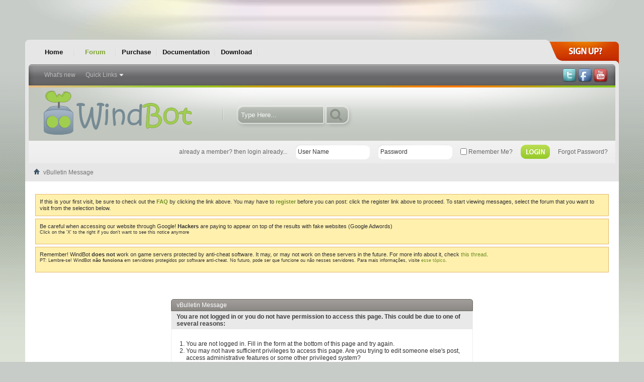

--- FILE ---
content_type: text/html; charset=ISO-8859-1
request_url: https://forums.tibiawindbot.com/member.php?234789-Mocarz&s=9388b39c8f7083fa6d428e45ec41bbe2
body_size: 6317
content:
<!DOCTYPE html PUBLIC "-//W3C//DTD XHTML 1.0 Transitional//EN" "http://www.w3.org/TR/xhtml1/DTD/xhtml1-transitional.dtd">
<html xmlns="http://www.w3.org/1999/xhtml" dir="ltr" lang="en" id="vbulletin_html">
<head>
	<meta http-equiv="Content-Type" content="text/html; charset=ISO-8859-1" />
<meta id="e_vb_meta_bburl" name="vb_meta_bburl" content="https://forums.tibiawindbot.com" />
<base href="https://forums.tibiawindbot.com/" /><!--[if IE]></base><![endif]-->
<meta name="generator" content="vBulletin 4.2.2" />
<meta http-equiv="X-UA-Compatible" content="IE=9" />

	<link rel="Shortcut Icon" href="favicon.ico" type="image/x-icon" />


		<meta name="keywords" content="tibia bot,tibia bot simulated,tibia cavebot,tibia safe bot,best tibia bot,hud,script,neo bot,elf bot, elfbot,neobot,ibot,waypoints" />
		<meta name="description" content="Discussion forum for WindBot: a high quality automation and enhancement software that functions alongside the Tibia client." />





<script type="text/javascript">
<!--
	if (typeof YAHOO === 'undefined') // Load ALL YUI Local
	{
		document.write('<script type="text/javascript" src="clientscript/yui/yuiloader-dom-event/yuiloader-dom-event.js?v=422"><\/script>');
		document.write('<script type="text/javascript" src="clientscript/yui/connection/connection-min.js?v=422"><\/script>');
		var yuipath = 'clientscript/yui';
		var yuicombopath = '';
		var remoteyui = false;
	}
	else	// Load Rest of YUI remotely (where possible)
	{
		var yuipath = 'clientscript/yui';
		var yuicombopath = '';
		var remoteyui = true;
		if (!yuicombopath)
		{
			document.write('<script type="text/javascript" src="clientscript/yui/connection/connection-min.js?v=422"><\/script>');
		}
	}
	var SESSIONURL = "s=ed38662d6308dd7475cf73af04692159&";
	var SECURITYTOKEN = "guest";
	var IMGDIR_MISC = "/images/styles/Xbox/misc";
	var IMGDIR_BUTTON = "images/styles/Xbox/buttons";
	var vb_disable_ajax = parseInt("0", 10);
	var SIMPLEVERSION = "422";
	var BBURL = "https://forums.tibiawindbot.com";
	var LOGGEDIN = 0 > 0 ? true : false;
	var THIS_SCRIPT = "member";
	var RELPATH = "member.php?234789-Mocarz";
	var PATHS = {
		forum : "",
		cms   : "",
		blog  : ""
	};
	var AJAXBASEURL = "https://forums.tibiawindbot.com/";
// -->
</script>
<script type="text/javascript" src="https://forums.tibiawindbot.com/clientscript/vbulletin-core.js?v=422"></script>





	<link rel="stylesheet" type="text/css" href="css.php?styleid=3&amp;langid=1&amp;d=1480896280&amp;td=ltr&amp;sheet=bbcode.css,editor.css,popupmenu.css,reset-fonts.css,vbulletin.css,vbulletin-chrome.css,vbulletin-formcontrols.css," />

	<!--[if lt IE 8]>
	<link rel="stylesheet" type="text/css" href="css.php?styleid=3&amp;langid=1&amp;d=1480896280&amp;td=ltr&amp;sheet=popupmenu-ie.css,vbulletin-ie.css,vbulletin-chrome-ie.css,vbulletin-formcontrols-ie.css,editor-ie.css" />
	<![endif]-->


	<meta name="robots" content="noindex,follow" />

	<title>WindBot Forums</title>
	
	<script type="text/javascript" src="clientscript/vbulletin_md5.js?v=422"></script>

	
<link rel="stylesheet" type="text/css" href="css.php?styleid=3&amp;langid=1&amp;d=1480896280&amp;td=ltr&amp;sheet=additional.css" />

<link rel="stylesheet" type="text/css" href="css.php?styleid=3&amp;langid=1&amp;d=1480896280&amp;sheet=additional.css" />
</head>
<body>

	<div id="topBar">
		<div class="topBarLeft"><div class="topBarRight"></div></div>
	</div>
	<div id="pageWrapper">
		<div class="pageLeft"><div class="pageRight">
		
			<a href="register.php?s=ed38662d6308dd7475cf73af04692159" rel="nofollow" id="button-signup"><img src="images/styles/Xbox/style/button-signup_left.gif" alt="Signup Now" /></a>
		
			<div class="pageHeader">
	<div class="facebook_pure">

			<div class="socialBox">
				<a href="https://www.twitter.com/TibiaWindBot" target="_blank"><img src="images/styles/Xbox/style/icon-twitter.png" alt="Follow us on Twitter" /></a>
				<a href="https://www.facebook.com/WindBot" target="_blank"><img src="images/styles/Xbox/style/icon-facebook.png" alt="Follow us on Facebook" /></a>
				<a href="https://www.youtube.com/TibiaWindBot" target="_blank"><img src="images/styles/Xbox/style/icon-youtube.png" alt="Watch us on YouTube" /></a>
			</div>

	
	</div>

<div id="navbar" class="navbar">
<div class="navLeft"><div class="navRight">
	<ul id="navtabs" class="navtabs floatcontainer">
		
		
	
		<li  id="tab_nzc0_569">
			<a target="_blank" class="navtab" href="//www.tibiawindbot.com">Home</a>
		</li>
		
		

	
		<li class="selected" id="vbtab_forum">
			<a class="navtab" href="forum.php?s=ed38662d6308dd7475cf73af04692159">Forum</a>
		</li>
		
		
			<ul class="floatcontainer">
				
					
						
							<li id="link_nzc0_442"><a href="activity.php?s=ed38662d6308dd7475cf73af04692159">What's new</a></li>
						
					
				
					
						<li class="popupmenu" id="vbmenu_qlinks">
							<a href="javascript://" class="popupctrl">Quick Links</a>
							<ul class="popupbody popuphover">
								
									<li id="vbqlink_leaders"><a href="showgroups.php?s=ed38662d6308dd7475cf73af04692159">View Site Leaders</a></li>
								
							</ul>
						</li>
					
				
			</ul>
		

	
		<li  id="tab_nzc0_979">
			<a class="navtab" href="payments.php">Purchase</a>
		</li>
		
		

	
		<li  id="tab_mjk1_292">
			<a target="_blank" class="navtab" href="//www.tibiawindbot.com/docs.html">Documentation</a>
		</li>
		
		

	
		<li  id="tab_mtq0_173">
			<a target="_blank" class="navtab" href="//www.tibiawindbot.com/download.html">Download</a>
		</li>
		
		

		
	</ul>
</div></div>
</div>

				<div id="headerMain">
					<div class="headerLeft"><div class="headerRight">
						<a name="top" href="forum.php?s=ed38662d6308dd7475cf73af04692159" id="logo"><img src="images/styles/Xbox/style/logo.png" alt="WindBot Forums - Powered by vBulletin" /></a>

	
						<div class="searchBox">
		<form action="search.php?s=ed38662d6308dd7475cf73af04692159&amp;do=process" method="post">
			
			<input type="hidden" name="securitytoken" value="guest" />
			<input type="hidden" name="do" value="process" />
								<ul>
									<li><div class="searchWrap"><input class="searchinput" type="text" name="query" tabindex="99" value="Type Here..." onfocus="if (this.value == 'Type Here...') this.value = '';" onblur="if (this.value == '') this.value = 'Type Here...';" size="23" /></div></li>
									<li><input type="image" src="images/styles/Xbox/style/searchButton_left.gif" value="Search" alt="Submit" /></li>
								</ul>					
							</form>								
						</div>	
	
									
					</div></div>
				</div>
				<div id="loginBar">
	
					<div class="loginBox">
		<!-- login form -->
			<script type="text/javascript" src="clientscript/vbulletin_md5.js?v=422"></script>
			<form id="navbar_loginform" action="login.php?s=ed38662d6308dd7475cf73af04692159&amp;do=login" method="post" onsubmit="md5hash(vb_login_password, vb_login_md5password, vb_login_md5password_utf, 0)">
											
					<ul>
						<li>already a member? then login already...</li>
			<li class="inputPad"><div class="loginBoxInput"><input type="text" class="loginInput default-value" name="vb_login_username" id="navbar_username" size="10" accesskey="u" tabindex="101" value="User Name" /></div></li>
			<li class="inputPad"><div class="loginBoxInput"><input type="password" class="loginInput" tabindex="102" name="vb_login_password" id="navbar_password" size="10" />
					<input type="text" class="loginInput default-value" tabindex="102" name="vb_login_password_hint" id="navbar_password_hint" size="10" value="Password" style="display:none;" /></div></li>
			<li class="rememberMe"><label for="cb_cookieuser_navbar"><input type="checkbox" name="cookieuser" value="1" id="cb_cookieuser_navbar" class="cb_cookieuser_navbar" accesskey="c" tabindex="103" /> Remember Me?</label></li>
			<li class="submitPad"><input type="image" src="images/styles/Xbox/style/loginButton.gif" tabindex="104" value="Log in" title="Enter your username and password in the boxes provided to login, or click the 'register' button to create a profile for yourself." accesskey="s" /></li>
						<li class="forgotPasswd"><a href="login.php?do=lostpw">Forgot Password?</a></li>
					</ul>
						
				<input type="hidden" name="s" value="ed38662d6308dd7475cf73af04692159" />
				<input type="hidden" name="securitytoken" value="guest" />
				<input type="hidden" name="do" value="login" />
				<input type="hidden" name="vb_login_md5password" />
				<input type="hidden" name="vb_login_md5password_utf" />
			</form>
			<script type="text/javascript">
			YAHOO.util.Dom.setStyle('navbar_password_hint', "display", "inline");
			YAHOO.util.Dom.setStyle('navbar_password', "display", "none");
			vB_XHTML_Ready.subscribe(function()
			{
			//
				YAHOO.util.Event.on('navbar_username', "focus", navbar_username_focus);
				YAHOO.util.Event.on('navbar_username', "blur", navbar_username_blur);
				YAHOO.util.Event.on('navbar_password_hint', "focus", navbar_password_hint);
				YAHOO.util.Event.on('navbar_password', "blur", navbar_password);
			});
			
			function navbar_username_focus(e)
			{
			//
				var textbox = YAHOO.util.Event.getTarget(e);
				if (textbox.value == 'User Name')
				{
				//
					textbox.value='';
					textbox.style.color='#000000';
				}
			}

			function navbar_username_blur(e)
			{
			//
				var textbox = YAHOO.util.Event.getTarget(e);
				if (textbox.value == '')
				{
				//
					textbox.value='User Name';
					textbox.style.color='#777777';
				}
			}
			
			function navbar_password_hint(e)
			{
			//
				var textbox = YAHOO.util.Event.getTarget(e);
				
				YAHOO.util.Dom.setStyle('navbar_password_hint', "display", "none");
				YAHOO.util.Dom.setStyle('navbar_password', "display", "inline");
				YAHOO.util.Dom.get('navbar_password').focus();
			}

			function navbar_password(e)
			{
			//
				var textbox = YAHOO.util.Event.getTarget(e);
				
				if (textbox.value == '')
				{
					YAHOO.util.Dom.setStyle('navbar_password_hint', "display", "inline");
					YAHOO.util.Dom.setStyle('navbar_password', "display", "none");
				}
			}
			</script>
		<!-- / login form -->
					</div>
	
				</div>

<div id="breadcrumb" class="breadcrumb">
<div class="bcLeft"><div class="bcRight">
	<ul class="floatcontainer">
		<li class="navbithome"><a href="index.php?s=ed38662d6308dd7475cf73af04692159" accesskey="1"><img src="/images/styles/Xbox/misc/navbit-home.png" alt="Home" /></a></li>

		
		
	<li class="navbit lastnavbit"><span>vBulletin Message</span></li>

	</ul>
	<hr />
</div></div>
</div>
			</div>

<!-- Custom Content Wrap -->
		<div id="contentMain">
			<div class="contentBL"><div class="contentBR">
<!-- Custom Content Wrap End -->

<div class="body_wrapper">






	<form action="profile.php?do=dismissnotice" method="post" id="notices" class="notices">
		<input type="hidden" name="do" value="dismissnotice" />
		<input type="hidden" name="s" value="s=ed38662d6308dd7475cf73af04692159&amp;" />
		<input type="hidden" name="securitytoken" value="guest" />
		<input type="hidden" id="dismiss_notice_hidden" name="dismiss_noticeid" value="" />
		<input type="hidden" name="url" value="" />
		<ol>
			<li class="restore" id="navbar_notice_1">
	
	If this is your first visit, be sure to
		check out the <a href="faq.php?s=ed38662d6308dd7475cf73af04692159" target="_blank"><b>FAQ</b></a> by clicking the
		link above. You may have to <a href="register.php?s=ed38662d6308dd7475cf73af04692159" target="_blank"><b>register</b></a>
		before you can post: click the register link above to proceed. To start viewing messages,
		select the forum that you want to visit from the selection below.
</li><li class="restore" id="navbar_notice_4">
	
	Be careful when accessing our website through Google! <b>Hackers</b> are paying to appear on top of the results with fake websites (Google Adwords)
<p style="font-size: 9px;">Click on the 'X' to the right if you don't want to see this notice anymore</p>
</li><li class="restore" id="navbar_notice_5">
	
	Remember! WindBot <b>does not</b> work on game servers protected by anti-cheat software. It may, or may not work on these servers in the future. For more info about it, check <a href="https://forums.tibiawindbot.com/showthread.php?117663">this thread</a>.

<p style="font-size: 9px;">PT: Lembre-se! WindBot <b>não funciona</b> em servidores protegidos por software anti-cheat. No futuro, pode ser que funcione ou não nesses servidores. Para mais informações, visite <a href="https://forums.tibiawindbot.com/showthread.php?117663">esse tópico</a>.</p>
</li>
		</ol>
	</form>



<div class="standard_error">
	<h2 class="blockhead">vBulletin Message</h2>
	
		<form class="block vbform"  method="post" action="login.php?do=login" onsubmit="md5hash(vb_login_password, vb_login_md5password, vb_login_md5password_utf, 0)">	
			<input type="hidden" name="do" value="login" />
			<input type="hidden" name="vb_login_md5password" value="" />		
			<input type="hidden" name="vb_login_md5password_utf" value="" />
			<input type="hidden" name="s" value="ed38662d6308dd7475cf73af04692159" />
			<input type="hidden" name="securitytoken" value="guest" />			
			
		
			
				
					<input type="hidden" name="url" value="/member.php?234789-Mocarz" />
				
				<div class="blockbody formcontrols">
					
					<h3 class="blocksubhead">You are not logged in or you do not have permission to access this page. This could be due to one of several reasons:</h3>
					<div class="blockrow restore">
						<ol>
							<li>You are not logged in. Fill in the form at the bottom of this page and try again.</li>
							<li>You may not have sufficient privileges to access this page. Are you trying to edit someone else's post, access administrative features or some other privileged system?</li>
							<li>If you are trying to post, the administrator may have disabled your account, or it may be awaiting activation.</li>
						</ol>
					</div>
					
					<p class="blockrow">The administrator may have required you to <a href="register.php?s=ed38662d6308dd7475cf73af04692159&amp;" rel="nofollow">register</a> before you can view this page.</p>
					
					<h3 class="blocksubhead">Log in</h3>		
					<div class="blockrow">
						<label for="vb_login_username">User Name:</label>
						<input type="text" class="primary textbox" id="vb_login_username" name="vb_login_username" accesskey="u" tabindex="1" />
					</div>
					<div class="blockrow">			
						<label for="vb_login_password">Password:</label>
						<input type="password" class="primary textbox" id="vb_login_password" name="vb_login_password" tabindex="1" />
					</div>
					<div class="blockrow singlecheck">
						<label for="cb_cookieuser"><input type="checkbox" name="cookieuser" id="cb_cookieuser" value="1" tabindex="1" /> Remember Me?</label>
					</div>
					
				</div>
				<div class="blockfoot actionbuttons">
					<div class="group">
						<input type="submit" class="button" value="Log in" accesskey="s" tabindex="1" />
						<input type="reset" class="button" value="Reset Fields" accesskey="r" tabindex="1" />
					</div>
				</div>
			
	</form>		
	
</div>

<div class="clear"></div>
<div class="navpopupmenu popupmenu nohovermenu" id="navpopup">
	
		<a href="javascript://" class="popupctrl"><span class="ctrlcontainer">Quick Navigation</span></a>
	
	<ul class="navpopupbody popupbody popuphover">
		
		<li class="optionlabel">Site Areas</li>
		<li><a href="usercp.php?s=ed38662d6308dd7475cf73af04692159">Settings</a></li>
		<li><a href="private.php?s=ed38662d6308dd7475cf73af04692159">Private Messages</a></li>
		<li><a href="subscription.php?s=ed38662d6308dd7475cf73af04692159">Subscriptions</a></li>
		<li><a href="online.php?s=ed38662d6308dd7475cf73af04692159">Who's Online</a></li>
		<li><a href="search.php?s=ed38662d6308dd7475cf73af04692159">Search Forums</a></li>
		<li><a href="forum.php?s=ed38662d6308dd7475cf73af04692159">Forums Home</a></li>
		
			<li class="optionlabel">Forums</li>
			
		
			
				<li><a href="forumdisplay.php?4-News&amp;s=ed38662d6308dd7475cf73af04692159">News</a>
					<ol class="d1">
						
		
			
				<li><a href="forumdisplay.php?5-Announcements&amp;s=ed38662d6308dd7475cf73af04692159">Announcements</a></li>
			
		
			
				<li><a href="forumdisplay.php?7-Releases&amp;s=ed38662d6308dd7475cf73af04692159">Releases</a></li>
			
		
			
					</ol>
				</li>
			
		
			
				<li><a href="forumdisplay.php?8-WindBot&amp;s=ed38662d6308dd7475cf73af04692159">WindBot</a>
					<ol class="d1">
						
		
			
				<li><a href="forumdisplay.php?9-General&amp;s=ed38662d6308dd7475cf73af04692159">General</a></li>
			
		
			
				<li><a href="forumdisplay.php?10-Suggestions&amp;s=ed38662d6308dd7475cf73af04692159">Suggestions</a></li>
			
		
			
				<li><a href="forumdisplay.php?30-Support&amp;s=ed38662d6308dd7475cf73af04692159">Support</a></li>
			
		
			
				<li><a href="forumdisplay.php?11-Bugs&amp;s=ed38662d6308dd7475cf73af04692159">Bugs</a></li>
			
		
			
				<li><a href="forumdisplay.php?59-WindBot-for-Client-11&amp;s=ed38662d6308dd7475cf73af04692159">WindBot for Client 11</a>
					<ol class="d2">
						
		
			
				<li><a href="forumdisplay.php?61-Bugs&amp;s=ed38662d6308dd7475cf73af04692159">Bugs</a>
					<ol class="d3">
						
		
			
				<li><a href="forumdisplay.php?60-Handled&amp;s=ed38662d6308dd7475cf73af04692159">Handled</a></li>
			
		
			
					</ol>
				</li>
			
		
			
					</ol>
				</li>
			
		
			
					</ol>
				</li>
			
		
			
				<li><a href="forumdisplay.php?13-Scripting&amp;s=ed38662d6308dd7475cf73af04692159">Scripting</a>
					<ol class="d1">
						
		
			
				<li><a href="forumdisplay.php?14-Lua-Scripts&amp;s=ed38662d6308dd7475cf73af04692159">Lua Scripts</a>
					<ol class="d2">
						
		
			
				<li><a href="forumdisplay.php?15-Requests&amp;s=ed38662d6308dd7475cf73af04692159">Requests</a></li>
			
		
			
				<li><a href="forumdisplay.php?16-HUD-Scripts&amp;s=ed38662d6308dd7475cf73af04692159">HUD Scripts</a></li>
			
		
			
				<li><a href="forumdisplay.php?45-Paid-Scripts&amp;s=ed38662d6308dd7475cf73af04692159">Paid Scripts</a></li>
			
		
			
					</ol>
				</li>
			
		
			
				<li><a href="forumdisplay.php?17-Cavebot-Scripts&amp;s=ed38662d6308dd7475cf73af04692159">Cavebot Scripts</a>
					<ol class="d2">
						
		
			
				<li><a href="forumdisplay.php?18-Requests&amp;s=ed38662d6308dd7475cf73af04692159">Requests</a></li>
			
		
			
				<li><a href="forumdisplay.php?19-Paid-Scripts&amp;s=ed38662d6308dd7475cf73af04692159">Paid Scripts</a></li>
			
		
			
				<li><a href="forumdisplay.php?57-Support&amp;s=ed38662d6308dd7475cf73af04692159">Support</a></li>
			
		
			
					</ol>
				</li>
			
		
			
				<li><a href="forumdisplay.php?12-Tutorials&amp;s=ed38662d6308dd7475cf73af04692159">Tutorials</a>
					<ol class="d2">
						
		
			
				<li><a href="forumdisplay.php?48-Portuguese-Tutorials&amp;s=ed38662d6308dd7475cf73af04692159">Portuguese Tutorials</a></li>
			
		
			
				<li><a href="forumdisplay.php?49-Polish-Tutorials&amp;s=ed38662d6308dd7475cf73af04692159">Polish Tutorials</a></li>
			
		
			
				<li><a href="forumdisplay.php?51-Spanish-Tutorials&amp;s=ed38662d6308dd7475cf73af04692159">Spanish Tutorials</a></li>
			
		
			
					</ol>
				</li>
			
		
			
					</ol>
				</li>
			
		
			
				<li><a href="forumdisplay.php?21-Game-Chat&amp;s=ed38662d6308dd7475cf73af04692159">Game-Chat</a>
					<ol class="d1">
						
		
			
				<li><a href="forumdisplay.php?22-Discussions&amp;s=ed38662d6308dd7475cf73af04692159">Discussions</a></li>
			
		
			
				<li><a href="forumdisplay.php?23-Showcases&amp;s=ed38662d6308dd7475cf73af04692159">Showcases</a></li>
			
		
			
				<li><a href="forumdisplay.php?46-Game-Guides&amp;s=ed38662d6308dd7475cf73af04692159">Game Guides</a></li>
			
		
			
				<li><a href="forumdisplay.php?24-War-Chat&amp;s=ed38662d6308dd7475cf73af04692159">War Chat</a></li>
			
		
			
				<li><a href="forumdisplay.php?25-Trade&amp;s=ed38662d6308dd7475cf73af04692159">Trade</a>
					<ol class="d2">
						
		
			
				<li><a href="forumdisplay.php?47-Official-Resellers&amp;s=ed38662d6308dd7475cf73af04692159">Official Resellers</a></li>
			
		
			
				<li><a href="forumdisplay.php?50-World-Trade-Services&amp;s=ed38662d6308dd7475cf73af04692159">World Trade Services</a></li>
			
		
			
				<li><a href="forumdisplay.php?54-Gold-Coins&amp;s=ed38662d6308dd7475cf73af04692159">Gold/Coins</a></li>
			
		
			
				<li><a href="forumdisplay.php?55-Characters&amp;s=ed38662d6308dd7475cf73af04692159">Characters</a></li>
			
		
			
				<li><a href="forumdisplay.php?56-Other&amp;s=ed38662d6308dd7475cf73af04692159">Other</a></li>
			
		
			
				<li><a href="forumdisplay.php?52-Trade-Verification&amp;s=ed38662d6308dd7475cf73af04692159">Trade Verification</a></li>
			
		
			
				<li><a href="forumdisplay.php?58-Scam-Reports&amp;s=ed38662d6308dd7475cf73af04692159">Scam Reports</a></li>
			
		
			
					</ol>
				</li>
			
		
			
					</ol>
				</li>
			
		
			
				<li><a href="forumdisplay.php?26-Misc&amp;s=ed38662d6308dd7475cf73af04692159">Misc</a>
					<ol class="d1">
						
		
			
				<li><a href="forumdisplay.php?27-Real-Life&amp;s=ed38662d6308dd7475cf73af04692159">Real Life</a></li>
			
		
			
				<li><a href="forumdisplay.php?28-Entertainment&amp;s=ed38662d6308dd7475cf73af04692159">Entertainment</a></li>
			
		
			
				<li><a href="forumdisplay.php?29-Chit-Chat&amp;s=ed38662d6308dd7475cf73af04692159">Chit Chat</a></li>
			
		
			
					</ol>
				</li>
			
		
		
	</ul>
</div>
<div class="clear"></div>


<div style="clear: left">
  
  <!--div style="margin-right: 10px;">
<a href="http://www.tibiatunnel.com"><img title="Tibia Tunnel, o melhor serviço de proxy do Brasil!" src="//i.imgur.com/tP8Uhbn.gif"/></a>


	
		<a href="https://forums.tibiawindbot.com/showthread.php?12810"><img title="windbot.pl Official Reseller" src="//i.imgur.com/4caQ4no.gif"/></a>
	
	
		<a href="https://forums.tibiawindbot.com/showthread.php?2569"><img style="margin-right:5px;" title="Dworak, licenses with PayPal!" src="//i.imgur.com/23ZfUuH.png"/></a>
	


</div-->

</div>

</div> <!-- closing div for body_wrapper -->
<div class="below_body">
 

</div>

<div id="footer" class="floatcontainer footer">
	
	
	
	<script type="text/javascript">
	<!--
		// Main vBulletin Javascript Initialization
		vBulletin_init();
	//-->
	</script>
        
</div>

		<div class="footerNav">
<div class="skinSelect">
	<form action="forum.php" method="get" id="footer_select" class="footer_select">

		
			<select name="styleid" onchange="switch_id(this, 'style')">
				<optgroup label="Quick Style Chooser"><option class="hidden"></option></optgroup>
				
					
					<optgroup label="&nbsp;Standard Styles">
									
					
	<option value="1" class="" >-- Default Style</option>

	<option value="3" class="" selected="selected">-- WindBot Style</option>

					
					</optgroup>
										
				
				
					
					<optgroup label="&nbsp;Mobile Styles">
					
					
	<option value="2" class="" >-- Default Mobile Style</option>

					
					</optgroup>
										
				
			</select>	
		
		
		
	</form>
</div>

	<ul>
		<li><a href="sendmessage.php?s=ed38662d6308dd7475cf73af04692159" rel="nofollow" accesskey="9">Contact Us</a></li>
		<li><a href="https://forums.tibiawindbot.com">WindBot</a></li>
		
		
		<li><a href="archive/index.php?s=ed38662d6308dd7475cf73af04692159">Archive</a></li>
		
		<li><a href="https://www.tibiawindbot.com/privacy.html">Privacy Statement</a></li>
		<li><a href="https://www.tibiawindbot.com/terms.html">Terms of Service</a></li>
		<li><a href="member.php?234789-Mocarz#top" onclick="document.location.hash='top'; return false;">Top</a></li>
	</ul>
		</div>
<!-- Custom Content Wrap -->
			</div></div>
		</div>


</div></div>
</div>
	<div id="footerMain">
		<div class="copyright">
			All times are GMT. The time now is <span class="time">05:20 PM</span>.<br />
			<br />
<div>
	<!-- Do not remove this copyright notice -->
	Powered by <a href="https://www.vbulletin.com" id="vbulletinlink">vBulletin&reg;</a> Version 4.2.2 <br />Copyright &copy; 2025 vBulletin Solutions, Inc. All rights reserved. 
	<!-- Do not remove this copyright notice -->	
</div>
<div>
	<!-- Do not remove cronimage or your scheduled tasks will cease to function -->
	
	<!-- Do not remove cronimage or your scheduled tasks will cease to function -->
	User Alert System provided by 
		<a rel="nofollow" href="http://www.dragonbyte-tech.com/vbecommerce.php?productid=20&do=product&utm_source=forums.tibiawindbot.com&utm_campaign=product&utm_medium=Advanced%2BUser%2BTagging&utm_content=Lite" target="_blank">Advanced User Tagging v3.2.4 (Lite)</a> - 
		<a rel="nofollow" href="http://www.dragonbyte-tech.com/?utm_source=forums.tibiawindbot.com&utm_campaign=site&utm_medium=Advanced%2BUser%2BTagging&utm_content=Lite" target="_blank">vBulletin Mods &amp; Addons</a> Copyright &copy; 2025 DragonByte Technologies Ltd.
	
</div>

			vBulletin Skin By: <a href="http://www.purevb.com" target="_blank">PurevB.com</a>

		</div>
	
	</div>
<!-- Custom Content Wrap End -->
<script defer src="https://static.cloudflareinsights.com/beacon.min.js/vcd15cbe7772f49c399c6a5babf22c1241717689176015" integrity="sha512-ZpsOmlRQV6y907TI0dKBHq9Md29nnaEIPlkf84rnaERnq6zvWvPUqr2ft8M1aS28oN72PdrCzSjY4U6VaAw1EQ==" data-cf-beacon='{"version":"2024.11.0","token":"9047ebd882bd4cbb9bbac29afbce8fd9","r":1,"server_timing":{"name":{"cfCacheStatus":true,"cfEdge":true,"cfExtPri":true,"cfL4":true,"cfOrigin":true,"cfSpeedBrain":true},"location_startswith":null}}' crossorigin="anonymous"></script>
</body>
</html>

--- FILE ---
content_type: text/css;charset=UTF-8
request_url: https://forums.tibiawindbot.com/css.php?styleid=3&langid=1&d=1480896280&td=ltr&sheet=additional.css
body_size: 4542
content:
@charset "UTF-8";
/* CSS Document */

/**
* Custom CSS by PurevB.com
*/

.facebook_pure {
float:right;
position:relative;
top:57px;
right:10px;
z-index:3000;
}
.facebook_pure ul {
float:left;
}

.facebook_pure ul li {
padding-top:4px;
}
.facebook_pure ul.faceIn li {
padding-left:23px;
padding-top:2px;
}
.socialBox {
float:left;
padding-right:5px;
}
.popupbody li > a,
.popupbody li > label {
	padding:8px 10px;
	line-height:18px;
}
.formsubmit label {
	color:#3a3a3a;
}
.posts, .postlist, #postlist  {
margin:0;
padding:0;
}

/************************************************************************/
*{ -moz-box-shadow: none !important; -webkit-box-shadow: none !important; }

.threadbit .sticky, .threadbit .nonthread, .threadbit .nonsticky, .threadbit .deleted, .threadbit .discussionrow, .threadbit .ignored, .wgo_block .wgo_subblock,
.forumbit_nopost .forumbit_nopost .forumrow, .forumbit_post .forumrow {
	border-bottom: 1px solid #eee;
	border-left: 1px solid #fff;
	border-right: 1px solid #fff;
}

.postbit, .postbitlegacy, .eventbit {
	margin-bottom: 0;
}
#forums *, #wgo *, #forumbits * {
	-moz-border-radius: 0 !important;
	-webkit-border-radius: 0 !important;
}
#wgo .blocksubhead {
border:0;
}
.wgo_block {
	margin: 0;
}

.wgo_block .blockbody {
	background:none;
	border:0;
}
.navbar {
	-moz-border-radius-bottomleft: 0 !important;
	-moz-border-radius-bottomright: 0 !important;
	-webkit-border-bottom-left-radius: 0 !important;
	-webkit-border-bottom-right-radius: 0 !important;
}

.announcements {
	margin-top:10px;
}
.highlight {
	background-image:none;
}
.forumbit_nopost.row1 .forumrow, .forumbit_post.row1 .forumrow {
	background: rgb(255, 255, 255) none   ;
	border:1px solid #dfdfdf;
	border-top:0;
}
.forumbit_nopost.row2 .forumbit_nopost .forumrow, .forumbit_post.row2 .forumrow {
	background: #f6f6f6;
	border-top:0;
	border:1px solid #dfdfdf;
}
.threadbit.row1 .nonsticky{
	background: #ffffff none   ;
}
.threadbit.row2 .nonsticky{
	background: #f6f6f6;
}
.threadbit .sticky .alt {

}
.threadbit.row1 .nonsticky .alt {
	background:#f9f9f9;
}
.threadbit.row2 .nonsticky .alt {
	background:#efefef;
}
.navlinksBox {
	text-align: center;
	color: #5d5d5d;
	font-size: 13px;
        font-weight:700;
        margin-top: 8px;
        margin-bottom: 0;
        width:100%;
        clear:both;
}

.forumrow .forumtitle a:link, .forumrow .forumtitle a:visited {
	color:#c73000;
	font: 14px arial, helvetica, sans-serif;
}
.forumrow .forumtitle a:hover{
	color:#6f9024;
}
.forumrow .lastposttitle a:link, .forumrow .lastposttitle a:visited {
	color:#c73000;
	font-weight:700;
}
.forumrow .lastposttitle a:hover{
	color:#6f9024;
}

.bodyWrap {
	background:#fff;
	margin:0 2px;	
}
.body_wrapper {
	padding:20px;
	margin:0;
}
.above_body {
	padding:0;
	margin:0;
}
.threadbit .sticky, .threadbit .nonthread, .threadbit .nonsticky, .threadbit .deleted, .threadbit .discussionrow, .threadbit .ignored {
	border-top:0;
}
#sidebar_container > ul {
	width: 99%;
}

/* Page Wrapper
~~~~~~~~~~~~~~~~~~~~~~~~~~~~~~~~~~~~~~~~~~~~~~~~~~~~~~~~~~~~~~~~~~~~~~~~~~~~~*/
#pageWrapper {
	background:#e6e6e6;
	position:relative;
}
.pageLeft {
	background:url(images/styles/Xbox/style/pageLeft.gif) no-repeat top left;
}
.pageRight {
	background:url(images/styles/Xbox/style/pageRight.gif) no-repeat top right;
}
.pageHeader {
	padding:0 7px 0 7px;
	position:relative;
}
#button-signup {
	position:absolute;
	top:0;
	right:0;
	z-index:3000;
}

/* Top Bar
~~~~~~~~~~~~~~~~~~~~~~~~~~~~~~~~~~~~~~~~~~~~~~~~~~~~~~~~~~~~~~~~~~~~~~~~~~~~~*/
#topBar {
	background:url(images/styles/Xbox/style/topBarBG.gif) repeat-x top left;
	height:79px;
}
.topBarLeft {
	background:url(images/styles/Xbox/style/topBarLeft.gif) no-repeat top left;
	height:79px;
}
.topBarRight {
	background:url(images/styles/Xbox/style/topBarRight.gif) no-repeat top right;
	height:79px;
}

/* Header
~~~~~~~~~~~~~~~~~~~~~~~~~~~~~~~~~~~~~~~~~~~~~~~~~~~~~~~~~~~~~~~~~~~~~~~~~~~~~*/
.doc_header {
	height:110px;
	position:relative;
}
#headerMain {
	background:url(images/styles/Xbox/style/headerBG.gif) repeat-x top left;
	height:110px;
	position:relative;
}
.headerLeft {
	background:url(images/styles/Xbox/style/headerLeft.gif) no-repeat top left;
	height:110px;
}
.headerRight {
	background:url(images/styles/Xbox/style/headerRight.gif) no-repeat top right;
	height:110px;
}
#logo {
	position:absolute;
	top:4px;
	left:30px;
}

.searchBox {
	background:url(images/styles/Xbox/style/searchSplit.gif) no-repeat left;
	padding-left:26px;
	float:left;
	position:absolute;
	top:38px;
	left:385px;
}
.searchBox form {
	padding:0;
	margin:0;
}
.searchBox input {
	float:left;
}
.searchWrap {
	background: url(images/styles/Xbox/style/searchinput_left.gif) no-repeat top left;
	width:167px;
	height:33px;
	float:left;
	padding:4px 5px 11px 5px;
}
.searchinput {
	border:0;
	color: #fafbfa;
	padding:0 6px;
	font-size:13px;
	width:155px; 
	height:33px;
	line-height:33px;
	background:transparent;
}
.searchBox ul {
	list-style:none;
	padding:0;
	margin:0;
}
.searchBox li {
	float:left;
}

/* Login Bar
~~~~~~~~~~~~~~~~~~~~~~~~~~~~~~~~~~~~~~~~~~~~~~~~~~~~~~~~~~~~~~~~~~~~~~~~~~~~~*/
#loginBar {
	background:url(images/styles/Xbox/style/loginBarBG.gif) repeat-x top left;
	height:45px;
	line-height:45px;
	color:#676769;
	padding:0 7px;
	position:relative;
}
#loginBar a:link, #loginBar a:visited {
	color:#676769;
}
#loginBar .loginBox a:hover {
	color:#9ccc2f;
}
#loginBar ul {
	list-style:none;
	padding:0;
	margin:0;
}
#loginBar .loginBox li {
	float:left;
	padding:0 8px;
}
.loginBox {
	float:right;
}
.loginBar ul {
	list-style:none;
	padding:0;
	margin:0;
}
.loginBar li {
	float:left;
}

.loginBoxInput {
	background: url(images/styles/Xbox/style/loginBoxInput.gif) no-repeat top left;
	width:148px;
	height:29px;
}
.loginInput {
	background:transparent;
	border:0;
	color: #383838;
	padding:0 5px;
	font-size:9pt;
	width:138px; 
	height:29px;
	line-height:29px;
}
.rememberMe {
	background:url(images/styles/Xbox/style/rememberBG.gif) no-repeat top left;
}
.memberBox .rememberMe {
	font-size: 11px;
}
.memberBox .rememberMe input {
	vertical-align: baseline;
}
.cb_cookieuser_navbar{
	position: relative;
	top: 2px;
}
.forgotPasswd {
	padding:0 15px;
}
.inputPad .loginBoxInput {
	margin-top:8px;
}
.inputPad {
	padding:0 4px;	
}
.submitPad input {
	margin-top:8px;
}
#loginBar .toplinks {
	float:right;
}
#loginBar .toplinks a:hover {
	color:#fff;
}
/* Mid Section
~~~~~~~~~~~~~~~~~~~~~~~~~~~~~~~~~~~~~~~~~~~~~~~~~~~~~~~~~~~~~~~~~~~~~~~~~~~~~*/
#midSection {
	background:url(images/styles/Xbox/style/midBG.gif) repeat-x top left;
	height:234px;
}
.midLeft {
	background:url(images/styles/Xbox/style/midLeft.gif) no-repeat top left;
	height:234px;	
}
.midRight {
	background:url(images/styles/Xbox/style/midRight.gif) no-repeat top right;
	height:234px;
}
.midPlayers {
	background:url(images/styles/Xbox/style/midPlayers.png) no-repeat center;
	height:159px;
	padding:75px 40px 0 40px;
}
.xbox {
	background:url(images/styles/Xbox/style/xboxBG.png) repeat-x top left;
	height:91px;
}
.xboxLeft {
	background:url(images/styles/Xbox/style/xboxLeft.png) no-repeat top left;
	height:91px;
}
.xboxRight {
	background:url(images/styles/Xbox/style/xboxRight.png) no-repeat top right;
	height:91px;
	padding:0 364px 0 386px;
}

/* Content
~~~~~~~~~~~~~~~~~~~~~~~~~~~~~~~~~~~~~~~~~~~~~~~~~~~~~~~~~~~~~~~~~~~~~~~~~~~~~*/
#contentMain {
	background:#fff;
}
.contentBL {
	background:url(images/styles/Xbox/style/contentBL.gif) no-repeat bottom left;
}
.contentBR {
	background:url(images/styles/Xbox/style/contentBR.gif) no-repeat bottom right;
}

/* Footer
~~~~~~~~~~~~~~~~~~~~~~~~~~~~~~~~~~~~~~~~~~~~~~~~~~~~~~~~~~~~~~~~~~~~~~~~~~~~~*/
#footerMain {
	color:#7a817a;
	padding:0 8px;
	height:80px;
}
#footerMain a:link, #footerMain a:visited {
	color:#464646;
	font-weight:700;
}
#footerMain a:hover {
	color:#c73000;
}
.copyright {
	float:left;
	padding-top:20px;
}
.bannerBox {
	background:url(images/styles/Xbox/style/bannerBox.gif) no-repeat top left;
	width:468px;
	height:60px;
	padding:4px;
	float:right;
	position:relative;
	top:22px;
}


/* Footer Navigation
~~~~~~~~~~~~~~~~~~~~~~~~~~~~~~~~~~~~~~~~~~~~~~~~~~~~~~~~~~~~~~~~~~~~~~~~~~~~~*/
.footerNav {
	padding-top:4px;
	height:39px;
	line-height:39px;
	font-size:13px;
}
.footerNav ul {
	list-style:none;
	padding:0;
	margin:0;
float:left;
}
.footerNav li {
	float:left;
	padding:0 15px;		
	font-weight:700;	
}

.skinSelect {
	float:right;
	padding-top:5px;
	padding-right:15px
}

/*************************************************/
/* TOP MEMBER BAR*/
#toplinks, .toplinks {
	text-align:left;
	line-height:24px;
	padding-top:8px;
}
#toplinks .isuser {
	float:left;
}
#toplinks .welcomelink {
	font-weight:700;
}
.toplinks ul.isuser .notifications .popupbody {

	border: 1px solid #242424; /* makes it look consistent with the popup background */
}
.toplinks .notifications a.popupctrl {	
	padding-top: 3px;
	padding-bottom: 3px;
	padding-left: 4px;
	padding-right: 12px;
-webkit-border-radius: 5px;
-moz-border-radius: 5px;
border-radius: 5px;
       color:#fff;
}

.toplinks .notifications a.popupctrl:hover, .toplinks .nonotifications a.popupctrl:hover, .toplinks .nonotifications a.popupctrl.active, .toplinks ul.isuser li a:hover {
	-moz-border-radius: 5px !important;
	-webkit-border-radius: 5px !important;
}

.memberBox .welcomeUser {
	font-weight:700;
	font-size:11px;
	float:left;
}
.memberBox .toplinks {
	padding:2px 0 0 3px;
}
.memberBox .toplinks {
	padding:2px 0 0 3px;
}

/* Navbar
~~~~~~~~~~~~~~~~~~~~~~~~~~~~~~~~~~~~~~~~~~~~~~~~~~~~~~~~~~~~~~~~~~~~~~~~~~~~~*/
.navbar {
	background:url(images/styles/Xbox/style/navBG.gif) repeat-x top left;
	position:relative;
	height:91px;
	font:   12px arial, helvetica, sans-serif;
	color:#0e0e0e;
	width:100%;
	padding:0;
	margin:0;
}
.navLeft {
	background:url(images/styles/Xbox/style/navLeft.gif) no-repeat top left;
	height:91px;
}
.navRight {
	background:url(images/styles/Xbox/style/navRight.gif) no-repeat top right;
	height:91px;
	padding:0 10px;
}
#navtabs ul.floatcontainer {
	margin-top:8px;
}
#navtabs ul.floatcontainer a:link, #navtabs ul.floatcontainer a:visited {
	line-height:27px;
	height:27px;
}
.navbar a { color:#0e0e0e; }
.navbar a:hover { color:#7fa432; }

.navtabs ul li:first-child {
	text-indent: 1px;
}
.navtabs {
	background:none;
	padding-left:0;
}
.navtabs ul {
	position:absolute;
	top:49px;
	left:0px;
	width:100%;
/* This is to fix RTL menu issue under Opera */
        direction:ltr;
}
.navtabs li {
	float:left;
	padding-right:2px;
	background:url(images/styles/Xbox/style/navSplit.gif) no-repeat top right;
}
.navtabs ul.floatcontainer li {
	background:none;
}

.navtabs ul li {
	border-right: 0;
	position: relative;
}
.navtabs li a {
	height:49px;
	line-height:49px;
}
.navtabs li a.navtab {
	display:block;
	min-width:60px;
	width:auto !important;
	width:60px;
	_min-width:75px;
	_width:auto !important;
	_width:75px;
	text-align:center;
	color:#0e0e0e;
	font-size:13px;
	text-decoration:none;
	line-height:49px;
	height:49px;
	padding:0 10px;
	font-weight:700;
	background:none;
}
.navtabs li a.navtab:hover {
	color:#7fa432;
}
.navtabs li.selected {
	color:#7fa432;
	height:49px;
}
.navtabs li.selected a.navtab {
	background:none;
	color:#7fa432;
	position:relative;
	top:-px;
	padding-top:px;
	z-index:10;
}
.navtabs li.selected li a,
.navbar_advanced_search li a {
	text-decoration:none;
	font:   12px arial, helvetica, sans-serif;
	line-height:27px;
}
.navtabs ul.floatcontainer li {
	padding:0 5px;
}
.navtabs ul.floatcontainer li li {
	padding:0 2px;
}
.navtabs ul.floatcontainer li a {
	color:#bbb;
	font-weight:400;
	padding:2px 5px;
}

.navbar_advanced_search li {
	height: 27px;
	display:block;
	clear:both;
}

.navbar_advanced_search li a {
	color:#0e0e0e;
}

.navbar_advanced_search li a:hover {
	color:#7fa432;
	text-decoration:none;
}

.navtabs ul.floatcontainer li a:hover {
	color:#e9ebe9;
	text-decoration:none;
}

.navtabs ul.floatcontainer .popupbody li > a {
	padding:0pxpx 10px;
	text-indent: 0;
	color: ;
}

.navtabs ul.floatcontainer li a.popupctrl {
	-moz-border-radius:3px;
	-webkit-border-radius:3px;	
	border:solid px transparent;
	_border: none;
	background:transparent url(/images/styles/Xbox/misc/arrow.png) no-repeat right center;
	padding-right:15px;
        _background-image:url('/images/styles/Xbox/misc/arrow.gif');
	color:#bbb;
}
.navtabs ul.floatcontainer li:hover a.popupctrl.active,
.navtabs ul.floatcontainer li a.popupctrl.active,
.navtabs ul.floatcontainer li a:hover.popupctrl {
	color:#fff;
}

/* Breadcrumb
~~~~~~~~~~~~~~~~~~~~~~~~~~~~~~~~~~~~~~~~~~~~~~~~~~~~~~~~~~~~~~~~~~~~~~~~~~~~~*/
.breadcrumb {
	background:url(images/styles/Xbox/style/bcBG.gif) repeat-x top left;
	height:24px;
	color:#737373;
	margin-bottom:12px;
}
.bcLeft {
	background:url(images/styles/Xbox/style/bcLeft.gif) no-repeat top left;
	height:24px;
}
.bcRight {
	background:url(images/styles/Xbox/style/bcRight.gif) no-repeat top right;
	height:24px;
	line-height:24px;
	padding:3px 10px 0 10px;	
}

.breadcrumb .navbit > a, .breadcrumb .lastnavbit span {
	border:1px solid transparent;
}
.breadcrumb .navbit a:link, .breadcrumb .navbit a:visited {
	font-weight:700;
	color:#47555e;
}
.breadcrumb .navbit a:hover {
	background:#fff;
	color:#9fc93c;
	border:1px solid transparent;
}

/*************************************************/
/* TCAT BAR */

.tcat {
	background:url(images/styles/Xbox/style/tcatBG.gif) repeat-x top left;
	color: #47555e;
	height:43px;
	clear:both;
	margin-top: 8px;
	float: left;
	border:0;
	width: 100%;
}
.tcatLeft {
	background:url(images/styles/Xbox/style/tcatLeft.gif) no-repeat top left;
	height:43px;
}
.tcatRight {
	background:url(images/styles/Xbox/style/tcatRight.gif) no-repeat top right;
	height:43px;
}
.tcat .forumtitle {
	font-weight:700;

}
.tcat .tcatDesc {
	font-size:12px;
	font-weight:400;
}
.tcat h2 {
	padding-left:16px;
	font: bold 16px arial, helvetica, sans-serif;
	line-height: 47px;
	float:left;
	font-weight:700;
}
.tcat a:link, .tcat a:visited {
	color:#47555e;
}
.tcat a:hover {

}
.tcat .tcatCollapse {
	float:right;
	position:absolute;
	top:9px;
	right:9px;
}

/* tcat Thread List Controls - Forumdisplay */
.tcat_threadlist_controls {
	float:right;
	padding-right:8px;
}
.forumdisplaypopups, #forumdisplaypopups {
	clear:both;
}
.tcat_threadlist_controls h6 {
	height:43px;
	line-height:43px;
	padding:0;
	display:block;
	font-size:11px;
}
.forumdisplaypopups a.popupctrl, .forumdisplaypopups.popupgroup .popupmenu a.popupctrl,
.postlist_popups h6 a.popupctrl, .postlist_popups.popupgroup .popupmenu h6 a.popupctrl,
.postlist_popups h6 a.firstunread, .postlist_popups.popupgroup .popupmenu h6 a.firstunread {
	background:none;
	display:block;
	_display:43px;
	height:43px;
	line-height:43px;
	font-family:arial, helvetica, sans-serif;
	font-weight:700;
	font-size:12px;
	color:#47555e;
	padding:0 7px;
	border: 0;
	float: left;
	clear: right;
}
.forumdisplaypopups a:hover.popupctrl, .forumdisplaypopups.popupgroup .popupmenu a:hover.popupctrl,
.postlist_popups h6 a:hover.popupctrl, .postlist_popups.popupgroup .popupmenu h6 a:hover.popupctrl,
.postlist_popups h6 a:hover.firstunread, .postlist_popups.popupgroup .popupmenu h6 a:hover.firstunread{
	border: 0;
	color:#47555e;
	text-decoration:underline;
}
#postlist_popups a, .postlist_popups a {
	color: #47555e;
	_border: none;
}

#postlist_popups a:hover, .postlist_popups a:hover {
	color: #47555e;
	text-decoration:underline;
}
#postlist_popups .popupmenu:hover a.popupctrl, #postlist_popups .popupmenu:hover .popupctrl a.popupctrl.active, .postlist_popups .popupmenu:hover a.popupctrl, .postlist_popups .popupmenu:hover .popupctrl a.popupctrl.active {
	border: 0;
}

#postlist_popups ul li {
	color: #3E3E3E;
}
#postlist_popups ul li a, .postlist_popups ul li a {
	color: #3E3E3E;
	_border: none;
}

#postlist_popups ul li a:hover, .postlist_popups ul li a:hover {
	color: #3E3E3E;
	text-decoration:underline;
}

#forumdisplaypopups ul a, .forumdisplaypopups ul a {
	color: #3e3e3e;
}
.tcat .toolsmenu {
	background:none;
	border:none;
	margin:0;
}
.toolsmenu div {
	border:0;
}
.tcat .toolsmenu ul {
	padding:0;
}
.tcat .toolsmenu .popupgroup a.popupctrl, .tcat .toolsmenu .popupgroup .popupmenu a.popupctrl, .tcat .toolsmenu .nopopupgroup li a {
	padding:0 7px;
	_display:43px;
	height:43px;
	line-height:43px;
}

/*************************************************/
/* THEAD BAR*/

.thead_bar .theadrow {
	background:#fff;
	display:block;
	width: 100%;
	float: left;
	position:relative;
	line-height:24px;
	font-size:11px;
	border-bottom: 1px dashed #d9d9d9;
	border-left: 1px solid #fff;
	border-right: 1px solid #fff;
	border-top:0;
	color:#9e9e9e;
}
.thead_bar .padding {
	padding-left:12px;
}
.thead_bar .forumhead span.forumlastpost {
	width: 23%;
}
.thead_bar .theadrow .forumdata  {
	float: left;
}
.thead_bar {
	float: left;
	position:relative;
	width: 100%;
	display:block;
}
.thead_bar .forumhead .forumtitle {
	width: 76%;
}
.thead_bar .foruminfo {
	width: 53%;
	min-width: 30%;
	float: left;
	clear: right;
}
.thead_bar .foruminfo .forumdata {
	padding: 0;
	width: 100%;
	_width: 99%;
}
.thead_bar .forumstats, .thead_bar .forumstats_2 {
	display: block;
	float: left;
	clear: right;
	width: 16%;
	margin-right: 2%;
}
.thead_bar .foruminfo .forumdata .datacontainer {
	float: left;
	width: 86%;
	padding:0;
	padding-left: 76px;
}
.thead_bar .forumactionlinks {
	width: 5%;
	display:block;
	float:left;
	clear:right;
}

.thead_bar .forumactionlink {
/* values based on icon size */
	display:block;
	width:18px;

	overflow:hidden;
	float: right;
	clear: left;
	background:transparent none no-repeat;
	position: relative;

}
.thead_bar .forumstats li, .thead_bar .forumstats_2 li{
	font-size: 12pxpx;
	text-align: right;
	padding-right: 20px;
	display:block;
}
.thead_bar .forumlastpost {
	display:block;
	float: left;
	clear: right;
}
.thead_bar .theadrow .forumlastpost {
	width: 22%;
}
.forumbitBody {
	padding-right:2px;
	clear:both;
}

/*threadlisthead and posthead*/
.threadlist {
margin-top:0;
}
#threadlist .threadlisthead {
	background:#fff;
	display:block;
	width: 100%;
	float: left;
	position:relative;
	font-size:11px;
	border-bottom: 1px dashed #d9d9d9;
	border-left: 1px solid #fff;
	border-right: 1px solid #fff;
	border-top:0;
	color:#9e9e9e;
	font-weight:400;
	margin: 0;
}

#threadlist .threadlisthead a, #threadlist .threadlisthead a:hover {
	color: #9e9e9e;
}
.postbit .posthead, .postbitlegacy .posthead, .eventbit .eventhead {
	background:#dbdbdb;
	clear:both;
	display:block;
	float: left;
	width: 100%;
	color:#9e9e9e;
	margin: -1px -1px 0;
	font:   normal 12px arial, helvetica, sans-serif;
	padding: 4px 0;
	border:0;
	border:1px solid #dbdbdb;
	font-size:11px;
	font-weight:400;
}
.postbit, .postbitlegacy, .posthead {
	-moz-border-radius-topleft: 6px !important;
	-moz-border-radius-topright: 6px !important;
	-webkit-border-top-left-radius: 6px !important;
	-webkit-border-top-right-radius: 6px !important;
	margin-top:8px;
}
#posts .posthead a:link, #posts .posthead a:visited {
	color:#47555e;
}
#posts .posthead a:hover {
	color:#47555e;
}
#posts .posthead .time, #posts .nodecontrols {
	color:#47555e;
}
.wgo_subblock{
	position:relative;
}
.wgo_subblock .whatspace {
	padding-left:55px;
}
.wgo_subblock .whaticon {
	position:absolute;
	top:25%;
	left:10px;
}
#postlist .userinfo {
	padding-top:10px;
}
.username_container {
	padding:2px 0;
	text-align:center;
}
.username_container .username strong {
	font-size: 16pt;
	font-weight:400;
}
.usertitle, .rank {
	text-align:center;
}
.usercenter {
	padding-top:5px;
	text-align:center;
}

.bbcode_container .bbcode_quote_container {
	background:none;
}

.forum_info_block, .forum_info_form {
	background:none;
}
.postfootWrap {
	border-right: 1px solid #eee;
}

#thread_info a.collapse {
	position: absolute;
	top: 9px;
}

/* Postbit Align Username and Avatar Center
~~~~~~~~~~~~~~~~~~~~~~~~~~~~~~~~~~~~~~~~~~~~~~~~~~~~~~~~~~~~~~~~~~~~~~~~~~~~~*/
.postbitlegacy .userinfo .username_container, .postbitlegacy .userinfo .rank, .postbitlegacy .userinfo .usertitle {text-align:center;}
.postbitlegacy .userinfo .postuseravatar, .postbitlegacy .userinfo .postuseravatar img  {float:none; text-align:center;}
.postbitlegacy .userinfo .usertitle {display: block; float:none; text-align:center; clear: both;}
.postbitlegacy .userinfo .postbit_reputation,.postbitlegacy .userinfo .postbit_reputation img {float:none; text-align:center;}
.postbitlegacy dl.userinfo_extra, .postbitlegacy dl.user_rep {
	padding:0;
	margin:0;
}
.postbitlegacy dl.userinfo_extra {
	margin-top:5px;
}
.userinfo_extra dt, .user_rep dt  {
	padding:6px 3px 0 10px;
	margin:0;
	color: #78b328;
	font-weight:700;
}
.userinfo_extra dd, .user_rep dd {
	background: #fff;
	color: #3a3a3a;
	border: 1px solid #dfdfdf;
	padding:3px 0 3px 0;
	margin:0;
	margin-top: 2px;
}

/* Bottom Bar
~~~~~~~~~~~~~~~~~~~~~~~~~~~~~~~~~~~~~~~~~~~~~~~~~~~~~~~~~~~~~~~~~~~~~~~~~~~~~*/
.bottomBar {
	background:url(images/styles/Xbox/style/bottomBarBG.gif) repeat-x top left;
	height:2px;
	font-size:0;
	clear:both;
}
.bottomBarLeft {
	background:url(images/styles/Xbox/style/bottomBarBG.gif) no-repeat top left;
	height:2px;
	font-size:0;
}
.bottomBarRight {
	background:url(images/styles/Xbox/style/bottomBarBG.gif) no-repeat top right;
	height:2px;
	font-size:0;
}

#notices .restore {
	border:1px solid #e6b868;
	padding:8px;
}

h1.header, h2.header { 
	text-transform:capitalize; 
}

/* Advanced Search
~~~~~~~~~~~~~~~~~~~~~~~~~~~~~~~~~~~~~~~~~~~~~~~~~~~~~~~~~~~~~~~~~~~~~~~~~~~~~*/
#searchtypeswitcher {
	border-bottom:4px solid #2a6186;
}
#searchtypeswitcher li a {
	background-color:#449ec1;
	color:#FFF;
}

#searchtypeswitcher li.selected a {
	background-color:#2a6186;
}

#searchtypeswitcher li a:hover {
	background-color:#2a6186;
}
.searchlisthead span, .searchlisthead span a, .mainsearchstats {
	color:#FFF;
}

--- FILE ---
content_type: text/css;charset=UTF-8
request_url: https://forums.tibiawindbot.com/css.php?styleid=3&langid=1&d=1480896280&sheet=additional.css
body_size: 4709
content:
@charset "UTF-8";
/* CSS Document */

/**
* Custom CSS by PurevB.com
*/

.facebook_pure {
float:right;
position:relative;
top:57px;
right:10px;
z-index:3000;
}
.facebook_pure ul {
float:left;
}

.facebook_pure ul li {
padding-top:4px;
}
.facebook_pure ul.faceIn li {
padding-left:23px;
padding-top:2px;
}
.socialBox {
float:left;
padding-right:5px;
}
.popupbody li > a,
.popupbody li > label {
	padding:8px 10px;
	line-height:18px;
}
.formsubmit label {
	color:#3a3a3a;
}
.posts, .postlist, #postlist  {
margin:0;
padding:0;
}

/************************************************************************/
*{ -moz-box-shadow: none !important; -webkit-box-shadow: none !important; }

.threadbit .sticky, .threadbit .nonthread, .threadbit .nonsticky, .threadbit .deleted, .threadbit .discussionrow, .threadbit .ignored, .wgo_block .wgo_subblock,
.forumbit_nopost .forumbit_nopost .forumrow, .forumbit_post .forumrow {
	border-bottom: 1px solid #eee;
	border-left: 1px solid #fff;
	border-right: 1px solid #fff;
}

.postbit, .postbitlegacy, .eventbit {
	margin-bottom: 0;
}
#forums *, #wgo *, #forumbits * {
	-moz-border-radius: 0 !important;
	-webkit-border-radius: 0 !important;
}
#wgo .blocksubhead {
border:0;
}
.wgo_block {
	margin: 0;
}

.wgo_block .blockbody {
	background:none;
	border:0;
}
.navbar {
	-moz-border-radius-bottomleft: 0 !important;
	-moz-border-radius-bottomright: 0 !important;
	-webkit-border-bottom-left-radius: 0 !important;
	-webkit-border-bottom-right-radius: 0 !important;
}

.announcements {
	margin-top:10px;
}
.highlight {
	background-image:none;
}
.forumbit_nopost.row1 .forumrow, .forumbit_post.row1 .forumrow {
	background: rgb(255, 255, 255) none   ;
	border:1px solid #dfdfdf;
	border-top:0;
}
.forumbit_nopost.row2 .forumbit_nopost .forumrow, .forumbit_post.row2 .forumrow {
	background: #f6f6f6;
	border-top:0;
	border:1px solid #dfdfdf;
}
.threadbit.row1 .nonsticky{
	background: #ffffff none   ;
}
.threadbit.row2 .nonsticky{
	background: #f6f6f6;
}
.threadbit .sticky .alt {

}
.threadbit.row1 .nonsticky .alt {
	background:#f9f9f9;
}
.threadbit.row2 .nonsticky .alt {
	background:#efefef;
}
.navlinksBox {
	text-align: center;
	color: #5d5d5d;
	font-size: 13px;
        font-weight:700;
        margin-top: 8px;
        margin-bottom: 0;
        width:100%;
        clear:both;
}

.forumrow .forumtitle a:link, .forumrow .forumtitle a:visited {
	color:#c73000;
	font: 14px arial, helvetica, sans-serif;
}
.forumrow .forumtitle a:hover{
	color:#6f9024;
}
.forumrow .lastposttitle a:link, .forumrow .lastposttitle a:visited {
	color:#c73000;
	font-weight:700;
}
.forumrow .lastposttitle a:hover{
	color:#6f9024;
}

.bodyWrap {
	background:#fff;
	margin:0 2px;	
}
.body_wrapper {
	padding:20px;
	margin:0;
}
.above_body {
	padding:0;
	margin:0;
}
.threadbit .sticky, .threadbit .nonthread, .threadbit .nonsticky, .threadbit .deleted, .threadbit .discussionrow, .threadbit .ignored {
	border-top:0;
}
#sidebar_container > ul {
	width: 99%;
}

/* Page Wrapper
~~~~~~~~~~~~~~~~~~~~~~~~~~~~~~~~~~~~~~~~~~~~~~~~~~~~~~~~~~~~~~~~~~~~~~~~~~~~~*/
#pageWrapper {
	background:#e6e6e6;
	position:relative;
}
.pageLeft {
	background:url(images/styles/Xbox/style/pageLeft.gif) no-repeat top left;
}
.pageRight {
	background:url(images/styles/Xbox/style/pageRight.gif) no-repeat top right;
}
.pageHeader {
	padding:0 7px 0 7px;
	position:relative;
}
#button-signup {
	position:absolute;
	top:0;
	right:0;
	z-index:3000;
}

/* Top Bar
~~~~~~~~~~~~~~~~~~~~~~~~~~~~~~~~~~~~~~~~~~~~~~~~~~~~~~~~~~~~~~~~~~~~~~~~~~~~~*/
#topBar {
	background:url(images/styles/Xbox/style/topBarBG.gif) repeat-x top left;
	height:79px;
}
.topBarLeft {
	background:url(images/styles/Xbox/style/topBarLeft.gif) no-repeat top left;
	height:79px;
}
.topBarRight {
	background:url(images/styles/Xbox/style/topBarRight.gif) no-repeat top right;
	height:79px;
}

/* Header
~~~~~~~~~~~~~~~~~~~~~~~~~~~~~~~~~~~~~~~~~~~~~~~~~~~~~~~~~~~~~~~~~~~~~~~~~~~~~*/
.doc_header {
	height:110px;
	position:relative;
}
#headerMain {
	background:url(images/styles/Xbox/style/headerBG.gif) repeat-x top left;
	height:110px;
	position:relative;
}
.headerLeft {
	background:url(images/styles/Xbox/style/headerLeft.gif) no-repeat top left;
	height:110px;
}
.headerRight {
	background:url(images/styles/Xbox/style/headerRight.gif) no-repeat top right;
	height:110px;
}
#logo {
	position:absolute;
	top:4px;
	left:30px;
}

.searchBox {
	background:url(images/styles/Xbox/style/searchSplit.gif) no-repeat left;
	padding-left:26px;
	float:left;
	position:absolute;
	top:38px;
	left:385px;
}
.searchBox form {
	padding:0;
	margin:0;
}
.searchBox input {
	float:left;
}
.searchWrap {
	background: url(images/styles/Xbox/style/searchinput_left.gif) no-repeat top left;
	width:167px;
	height:33px;
	float:left;
	padding:4px 5px 11px 5px;
}
.searchinput {
	border:0;
	color: #fafbfa;
	padding:0 6px;
	font-size:13px;
	width:155px; 
	height:33px;
	line-height:33px;
	background:transparent;
}
.searchBox ul {
	list-style:none;
	padding:0;
	margin:0;
}
.searchBox li {
	float:left;
}

/* Login Bar
~~~~~~~~~~~~~~~~~~~~~~~~~~~~~~~~~~~~~~~~~~~~~~~~~~~~~~~~~~~~~~~~~~~~~~~~~~~~~*/
#loginBar {
	background:url(images/styles/Xbox/style/loginBarBG.gif) repeat-x top left;
	height:45px;
	line-height:45px;
	color:#676769;
	padding:0 7px;
	position:relative;
}
#loginBar a:link, #loginBar a:visited {
	color:#676769;
}
#loginBar .loginBox a:hover {
	color:#9ccc2f;
}
#loginBar ul {
	list-style:none;
	padding:0;
	margin:0;
}
#loginBar .loginBox li {
	float:left;
	padding:0 8px;
}
.loginBox {
	float:right;
}
.loginBar ul {
	list-style:none;
	padding:0;
	margin:0;
}
.loginBar li {
	float:left;
}

.loginBoxInput {
	background: url(images/styles/Xbox/style/loginBoxInput.gif) no-repeat top left;
	width:148px;
	height:29px;
}
.loginInput {
	background:transparent;
	border:0;
	color: #383838;
	padding:0 5px;
	font-size:9pt;
	width:138px; 
	height:29px;
	line-height:29px;
}
.rememberMe {
	background:url(images/styles/Xbox/style/rememberBG.gif) no-repeat top left;
}
.memberBox .rememberMe {
	font-size: 11px;
}
.memberBox .rememberMe input {
	vertical-align: baseline;
}
.cb_cookieuser_navbar{
	position: relative;
	top: 2px;
}
.forgotPasswd {
	padding:0 15px;
}
.inputPad .loginBoxInput {
	margin-top:8px;
}
.inputPad {
	padding:0 4px;	
}
.submitPad input {
	margin-top:8px;
}
#loginBar .toplinks {
	float:right;
}
#loginBar .toplinks a:hover {
	color:#fff;
}
/* Mid Section
~~~~~~~~~~~~~~~~~~~~~~~~~~~~~~~~~~~~~~~~~~~~~~~~~~~~~~~~~~~~~~~~~~~~~~~~~~~~~*/
#midSection {
	background:url(images/styles/Xbox/style/midBG.gif) repeat-x top left;
	height:234px;
}
.midLeft {
	background:url(images/styles/Xbox/style/midLeft.gif) no-repeat top left;
	height:234px;	
}
.midRight {
	background:url(images/styles/Xbox/style/midRight.gif) no-repeat top right;
	height:234px;
}
.midPlayers {
	background:url(images/styles/Xbox/style/midPlayers.png) no-repeat center;
	height:159px;
	padding:75px 40px 0 40px;
}
.xbox {
	background:url(images/styles/Xbox/style/xboxBG.png) repeat-x top left;
	height:91px;
}
.xboxLeft {
	background:url(images/styles/Xbox/style/xboxLeft.png) no-repeat top left;
	height:91px;
}
.xboxRight {
	background:url(images/styles/Xbox/style/xboxRight.png) no-repeat top right;
	height:91px;
	padding:0 364px 0 386px;
}

/* Content
~~~~~~~~~~~~~~~~~~~~~~~~~~~~~~~~~~~~~~~~~~~~~~~~~~~~~~~~~~~~~~~~~~~~~~~~~~~~~*/
#contentMain {
	background:#fff;
}
.contentBL {
	background:url(images/styles/Xbox/style/contentBL.gif) no-repeat bottom left;
}
.contentBR {
	background:url(images/styles/Xbox/style/contentBR.gif) no-repeat bottom right;
}

/* Footer
~~~~~~~~~~~~~~~~~~~~~~~~~~~~~~~~~~~~~~~~~~~~~~~~~~~~~~~~~~~~~~~~~~~~~~~~~~~~~*/
#footerMain {
	color:#7a817a;
	padding:0 8px;
	height:80px;
}
#footerMain a:link, #footerMain a:visited {
	color:#464646;
	font-weight:700;
}
#footerMain a:hover {
	color:#c73000;
}
.copyright {
	float:left;
	padding-top:20px;
}
.bannerBox {
	background:url(images/styles/Xbox/style/bannerBox.gif) no-repeat top left;
	width:468px;
	height:60px;
	padding:4px;
	float:right;
	position:relative;
	top:22px;
}


/* Footer Navigation
~~~~~~~~~~~~~~~~~~~~~~~~~~~~~~~~~~~~~~~~~~~~~~~~~~~~~~~~~~~~~~~~~~~~~~~~~~~~~*/
.footerNav {
	padding-top:4px;
	height:39px;
	line-height:39px;
	font-size:13px;
}
.footerNav ul {
	list-style:none;
	padding:0;
	margin:0;
float:left;
}
.footerNav li {
	float:left;
	padding:0 15px;		
	font-weight:700;	
}

.skinSelect {
	float:right;
	padding-top:5px;
	padding-right:15px
}

/*************************************************/
/* TOP MEMBER BAR*/
#toplinks, .toplinks {
	text-align:left;
	line-height:24px;
	padding-top:8px;
}
#toplinks .isuser {
	float:left;
}
#toplinks .welcomelink {
	font-weight:700;
}
.toplinks ul.isuser .notifications .popupbody {

	border: 1px solid #242424; /* makes it look consistent with the popup background */
}
.toplinks .notifications a.popupctrl {	
	padding-top: 3px;
	padding-bottom: 3px;
	padding-left: 4px;
	padding-right: 12px;
-webkit-border-radius: 5px;
-moz-border-radius: 5px;
border-radius: 5px;
       color:#fff;
}

.toplinks .notifications a.popupctrl:hover, .toplinks .nonotifications a.popupctrl:hover, .toplinks .nonotifications a.popupctrl.active, .toplinks ul.isuser li a:hover {
	-moz-border-radius: 5px !important;
	-webkit-border-radius: 5px !important;
}

.memberBox .welcomeUser {
	font-weight:700;
	font-size:11px;
	float:left;
}
.memberBox .toplinks {
	padding:2px 0 0 3px;
}
.memberBox .toplinks {
	padding:2px 0 0 3px;
}

/* Navbar
~~~~~~~~~~~~~~~~~~~~~~~~~~~~~~~~~~~~~~~~~~~~~~~~~~~~~~~~~~~~~~~~~~~~~~~~~~~~~*/
.navbar {
	background:url(images/styles/Xbox/style/navBG.gif) repeat-x top left;
	position:relative;
	height:91px;
	font:   12px arial, helvetica, sans-serif;
	color:#0e0e0e;
	width:100%;
	padding:0;
	margin:0;
}
.navLeft {
	background:url(images/styles/Xbox/style/navLeft.gif) no-repeat top left;
	height:91px;
}
.navRight {
	background:url(images/styles/Xbox/style/navRight.gif) no-repeat top right;
	height:91px;
	padding:0 10px;
}
#navtabs ul.floatcontainer {
	margin-top:8px;
}
#navtabs ul.floatcontainer a:link, #navtabs ul.floatcontainer a:visited {
	line-height:27px;
	height:27px;
}
.navbar a { color:#0e0e0e; }
.navbar a:hover { color:#7fa432; }

.navtabs ul li:first-child {
	text-indent: 1px;
}
.navtabs {
	background:none;
	padding-left:0;
}
.navtabs ul {
	position:absolute;
	top:49px;
	left:0px;
	width:100%;
/* This is to fix RTL menu issue under Opera */
        direction:ltr;
}
.navtabs li {
	float:left;
	padding-right:2px;
	background:url(images/styles/Xbox/style/navSplit.gif) no-repeat top right;
}
.navtabs ul.floatcontainer li {
	background:none;
}

.navtabs ul li {
	border-right: 0;
	position: relative;
}
.navtabs li a {
	height:49px;
	line-height:49px;
}
.navtabs li a.navtab {
	display:block;
	min-width:60px;
	width:auto !important;
	width:60px;
	_min-width:75px;
	_width:auto !important;
	_width:75px;
	text-align:center;
	color:#0e0e0e;
	font-size:13px;
	text-decoration:none;
	line-height:49px;
	height:49px;
	padding:0 10px;
	font-weight:700;
	background:none;
}
.navtabs li a.navtab:hover {
	color:#7fa432;
}
.navtabs li.selected {
	color:#7fa432;
	height:49px;
}
.navtabs li.selected a.navtab {
	background:none;
	color:#7fa432;
	position:relative;
	top:-px;
	padding-top:px;
	z-index:10;
}
.navtabs li.selected li a,
.navbar_advanced_search li a {
	text-decoration:none;
	font:   12px arial, helvetica, sans-serif;
	line-height:27px;
}
.navtabs ul.floatcontainer li {
	padding:0 5px;
}
.navtabs ul.floatcontainer li li {
	padding:0 2px;
}
.navtabs ul.floatcontainer li a {
	color:#bbb;
	font-weight:400;
	padding:2px 5px;
}

.navbar_advanced_search li {
	height: 27px;
	display:block;
	clear:both;
}

.navbar_advanced_search li a {
	color:#0e0e0e;
}

.navbar_advanced_search li a:hover {
	color:#7fa432;
	text-decoration:none;
}

.navtabs ul.floatcontainer li a:hover {
	color:#e9ebe9;
	text-decoration:none;
}

.navtabs ul.floatcontainer .popupbody li > a {
	padding:0pxpx 10px;
	text-indent: 0;
	color: ;
}

.navtabs ul.floatcontainer li a.popupctrl {
	-moz-border-radius:3px;
	-webkit-border-radius:3px;	
	border:solid px transparent;
	_border: none;
	background:transparent url(/images/styles/Xbox/misc/arrow.png) no-repeat right center;
	padding-right:15px;
        _background-image:url('/images/styles/Xbox/misc/arrow.gif');
	color:#bbb;
}
.navtabs ul.floatcontainer li:hover a.popupctrl.active,
.navtabs ul.floatcontainer li a.popupctrl.active,
.navtabs ul.floatcontainer li a:hover.popupctrl {
	color:#fff;
}

/* Breadcrumb
~~~~~~~~~~~~~~~~~~~~~~~~~~~~~~~~~~~~~~~~~~~~~~~~~~~~~~~~~~~~~~~~~~~~~~~~~~~~~*/
.breadcrumb {
	background:url(images/styles/Xbox/style/bcBG.gif) repeat-x top left;
	height:24px;
	color:#737373;
	margin-bottom:12px;
}
.bcLeft {
	background:url(images/styles/Xbox/style/bcLeft.gif) no-repeat top left;
	height:24px;
}
.bcRight {
	background:url(images/styles/Xbox/style/bcRight.gif) no-repeat top right;
	height:24px;
	line-height:24px;
	padding:3px 10px 0 10px;	
}

.breadcrumb .navbit > a, .breadcrumb .lastnavbit span {
	border:1px solid transparent;
}
.breadcrumb .navbit a:link, .breadcrumb .navbit a:visited {
	font-weight:700;
	color:#47555e;
}
.breadcrumb .navbit a:hover {
	background:#fff;
	color:#9fc93c;
	border:1px solid transparent;
}

/*************************************************/
/* TCAT BAR */

.tcat {
	background:url(images/styles/Xbox/style/tcatBG.gif) repeat-x top left;
	color: #47555e;
	height:43px;
	clear:both;
	margin-top: 8px;
	float: left;
	border:0;
	width: 100%;
}
.tcatLeft {
	background:url(images/styles/Xbox/style/tcatLeft.gif) no-repeat top left;
	height:43px;
}
.tcatRight {
	background:url(images/styles/Xbox/style/tcatRight.gif) no-repeat top right;
	height:43px;
}
.tcat .forumtitle {
	font-weight:700;

}
.tcat .tcatDesc {
	font-size:12px;
	font-weight:400;
}
.tcat h2 {
	padding-left:16px;
	font: bold 16px arial, helvetica, sans-serif;
	line-height: 47px;
	float:left;
	font-weight:700;
}
.tcat a:link, .tcat a:visited {
	color:#47555e;
}
.tcat a:hover {

}
.tcat .tcatCollapse {
	float:right;
	position:absolute;
	top:9px;
	right:9px;
}

/* tcat Thread List Controls - Forumdisplay */
.tcat_threadlist_controls {
	float:right;
	padding-right:8px;
}
.forumdisplaypopups, #forumdisplaypopups {
	clear:both;
}
.tcat_threadlist_controls h6 {
	height:43px;
	line-height:43px;
	padding:0;
	display:block;
	font-size:11px;
}
.forumdisplaypopups a.popupctrl, .forumdisplaypopups.popupgroup .popupmenu a.popupctrl,
.postlist_popups h6 a.popupctrl, .postlist_popups.popupgroup .popupmenu h6 a.popupctrl,
.postlist_popups h6 a.firstunread, .postlist_popups.popupgroup .popupmenu h6 a.firstunread {
	background:none;
	display:block;
	_display:43px;
	height:43px;
	line-height:43px;
	font-family:arial, helvetica, sans-serif;
	font-weight:700;
	font-size:12px;
	color:#47555e;
	padding:0 7px;
	border: 0;
	float: left;
	clear: right;
}
.forumdisplaypopups a:hover.popupctrl, .forumdisplaypopups.popupgroup .popupmenu a:hover.popupctrl,
.postlist_popups h6 a:hover.popupctrl, .postlist_popups.popupgroup .popupmenu h6 a:hover.popupctrl,
.postlist_popups h6 a:hover.firstunread, .postlist_popups.popupgroup .popupmenu h6 a:hover.firstunread{
	border: 0;
	color:#47555e;
	text-decoration:underline;
}
#postlist_popups a, .postlist_popups a {
	color: #47555e;
	_border: none;
}

#postlist_popups a:hover, .postlist_popups a:hover {
	color: #47555e;
	text-decoration:underline;
}
#postlist_popups .popupmenu:hover a.popupctrl, #postlist_popups .popupmenu:hover .popupctrl a.popupctrl.active, .postlist_popups .popupmenu:hover a.popupctrl, .postlist_popups .popupmenu:hover .popupctrl a.popupctrl.active {
	border: 0;
}

#postlist_popups ul li {
	color: #3E3E3E;
}
#postlist_popups ul li a, .postlist_popups ul li a {
	color: #3E3E3E;
	_border: none;
}

#postlist_popups ul li a:hover, .postlist_popups ul li a:hover {
	color: #3E3E3E;
	text-decoration:underline;
}

#forumdisplaypopups ul a, .forumdisplaypopups ul a {
	color: #3e3e3e;
}
.tcat .toolsmenu {
	background:none;
	border:none;
	margin:0;
}
.toolsmenu div {
	border:0;
}
.tcat .toolsmenu ul {
	padding:0;
}
.tcat .toolsmenu .popupgroup a.popupctrl, .tcat .toolsmenu .popupgroup .popupmenu a.popupctrl, .tcat .toolsmenu .nopopupgroup li a {
	padding:0 7px;
	_display:43px;
	height:43px;
	line-height:43px;
}

/*************************************************/
/* THEAD BAR*/

.thead_bar .theadrow {
	background:#fff;
	display:block;
	width: 100%;
	float: left;
	position:relative;
	line-height:24px;
	font-size:11px;
	border-bottom: 1px dashed #d9d9d9;
	border-left: 1px solid #fff;
	border-right: 1px solid #fff;
	border-top:0;
	color:#9e9e9e;
}
.thead_bar .padding {
	padding-left:12px;
}
.thead_bar .forumhead span.forumlastpost {
	width: 23%;
}
.thead_bar .theadrow .forumdata  {
	float: left;
}
.thead_bar {
	float: left;
	position:relative;
	width: 100%;
	display:block;
}
.thead_bar .forumhead .forumtitle {
	width: 76%;
}
.thead_bar .foruminfo {
	width: 53%;
	min-width: 30%;
	float: left;
	clear: right;
}
.thead_bar .foruminfo .forumdata {
	padding: 0;
	width: 100%;
	_width: 99%;
}
.thead_bar .forumstats, .thead_bar .forumstats_2 {
	display: block;
	float: left;
	clear: right;
	width: 16%;
	margin-right: 2%;
}
.thead_bar .foruminfo .forumdata .datacontainer {
	float: left;
	width: 86%;
	padding:0;
	padding-left: 76px;
}
.thead_bar .forumactionlinks {
	width: 5%;
	display:block;
	float:left;
	clear:right;
}

.thead_bar .forumactionlink {
/* values based on icon size */
	display:block;
	width:18px;

	overflow:hidden;
	float: right;
	clear: left;
	background:transparent none no-repeat;
	position: relative;

}
.thead_bar .forumstats li, .thead_bar .forumstats_2 li{
	font-size: 12pxpx;
	text-align: right;
	padding-right: 20px;
	display:block;
}
.thead_bar .forumlastpost {
	display:block;
	float: left;
	clear: right;
}
.thead_bar .theadrow .forumlastpost {
	width: 22%;
}
.forumbitBody {
	padding-right:2px;
	clear:both;
}

/*threadlisthead and posthead*/
.threadlist {
margin-top:0;
}
#threadlist .threadlisthead {
	background:#fff;
	display:block;
	width: 100%;
	float: left;
	position:relative;
	font-size:11px;
	border-bottom: 1px dashed #d9d9d9;
	border-left: 1px solid #fff;
	border-right: 1px solid #fff;
	border-top:0;
	color:#9e9e9e;
	font-weight:400;
	margin: 0;
}

#threadlist .threadlisthead a, #threadlist .threadlisthead a:hover {
	color: #9e9e9e;
}
.postbit .posthead, .postbitlegacy .posthead, .eventbit .eventhead {
	background:#dbdbdb;
	clear:both;
	display:block;
	float: left;
	width: 100%;
	color:#9e9e9e;
	margin: -1px -1px 0;
	font:   normal 12px arial, helvetica, sans-serif;
	padding: 4px 0;
	border:0;
	border:1px solid #dbdbdb;
	font-size:11px;
	font-weight:400;
}
.postbit, .postbitlegacy, .posthead {
	-moz-border-radius-topleft: 6px !important;
	-moz-border-radius-topright: 6px !important;
	-webkit-border-top-left-radius: 6px !important;
	-webkit-border-top-right-radius: 6px !important;
	margin-top:8px;
}
#posts .posthead a:link, #posts .posthead a:visited {
	color:#47555e;
}
#posts .posthead a:hover {
	color:#47555e;
}
#posts .posthead .time, #posts .nodecontrols {
	color:#47555e;
}
.wgo_subblock{
	position:relative;
}
.wgo_subblock .whatspace {
	padding-left:55px;
}
.wgo_subblock .whaticon {
	position:absolute;
	top:25%;
	left:10px;
}
#postlist .userinfo {
	padding-top:10px;
}
.username_container {
	padding:2px 0;
	text-align:center;
}
.username_container .username strong {
	font-size: 16pt;
	font-weight:400;
}
.usertitle, .rank {
	text-align:center;
}
.usercenter {
	padding-top:5px;
	text-align:center;
}

.bbcode_container .bbcode_quote_container {
	background:none;
}

.forum_info_block, .forum_info_form {
	background:none;
}
.postfootWrap {
	border-right: 1px solid #eee;
}

#thread_info a.collapse {
	position: absolute;
	top: 9px;
}

/* Postbit Align Username and Avatar Center
~~~~~~~~~~~~~~~~~~~~~~~~~~~~~~~~~~~~~~~~~~~~~~~~~~~~~~~~~~~~~~~~~~~~~~~~~~~~~*/
.postbitlegacy .userinfo .username_container, .postbitlegacy .userinfo .rank, .postbitlegacy .userinfo .usertitle {text-align:center;}
.postbitlegacy .userinfo .postuseravatar, .postbitlegacy .userinfo .postuseravatar img  {float:none; text-align:center;}
.postbitlegacy .userinfo .usertitle {display: block; float:none; text-align:center; clear: both;}
.postbitlegacy .userinfo .postbit_reputation,.postbitlegacy .userinfo .postbit_reputation img {float:none; text-align:center;}
.postbitlegacy dl.userinfo_extra, .postbitlegacy dl.user_rep {
	padding:0;
	margin:0;
}
.postbitlegacy dl.userinfo_extra {
	margin-top:5px;
}
.userinfo_extra dt, .user_rep dt  {
	padding:6px 3px 0 10px;
	margin:0;
	color: #78b328;
	font-weight:700;
}
.userinfo_extra dd, .user_rep dd {
	background: #fff;
	color: #3a3a3a;
	border: 1px solid #dfdfdf;
	padding:3px 0 3px 0;
	margin:0;
	margin-top: 2px;
}

/* Bottom Bar
~~~~~~~~~~~~~~~~~~~~~~~~~~~~~~~~~~~~~~~~~~~~~~~~~~~~~~~~~~~~~~~~~~~~~~~~~~~~~*/
.bottomBar {
	background:url(images/styles/Xbox/style/bottomBarBG.gif) repeat-x top left;
	height:2px;
	font-size:0;
	clear:both;
}
.bottomBarLeft {
	background:url(images/styles/Xbox/style/bottomBarBG.gif) no-repeat top left;
	height:2px;
	font-size:0;
}
.bottomBarRight {
	background:url(images/styles/Xbox/style/bottomBarBG.gif) no-repeat top right;
	height:2px;
	font-size:0;
}

#notices .restore {
	border:1px solid #e6b868;
	padding:8px;
}

h1.header, h2.header { 
	text-transform:capitalize; 
}

/* Advanced Search
~~~~~~~~~~~~~~~~~~~~~~~~~~~~~~~~~~~~~~~~~~~~~~~~~~~~~~~~~~~~~~~~~~~~~~~~~~~~~*/
#searchtypeswitcher {
	border-bottom:4px solid #2a6186;
}
#searchtypeswitcher li a {
	background-color:#449ec1;
	color:#FFF;
}

#searchtypeswitcher li.selected a {
	background-color:#2a6186;
}

#searchtypeswitcher li a:hover {
	background-color:#2a6186;
}
.searchlisthead span, .searchlisthead span a, .mainsearchstats {
	color:#FFF;
}